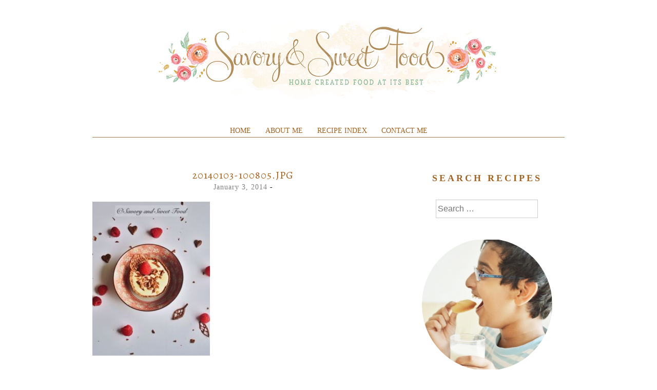

--- FILE ---
content_type: text/html; charset=utf-8
request_url: https://www.google.com/recaptcha/api2/aframe
body_size: 265
content:
<!DOCTYPE HTML><html><head><meta http-equiv="content-type" content="text/html; charset=UTF-8"></head><body><script nonce="a90lK1r2eZ-nvCdxXw2lZA">/** Anti-fraud and anti-abuse applications only. See google.com/recaptcha */ try{var clients={'sodar':'https://pagead2.googlesyndication.com/pagead/sodar?'};window.addEventListener("message",function(a){try{if(a.source===window.parent){var b=JSON.parse(a.data);var c=clients[b['id']];if(c){var d=document.createElement('img');d.src=c+b['params']+'&rc='+(localStorage.getItem("rc::a")?sessionStorage.getItem("rc::b"):"");window.document.body.appendChild(d);sessionStorage.setItem("rc::e",parseInt(sessionStorage.getItem("rc::e")||0)+1);localStorage.setItem("rc::h",'1769043819202');}}}catch(b){}});window.parent.postMessage("_grecaptcha_ready", "*");}catch(b){}</script></body></html>